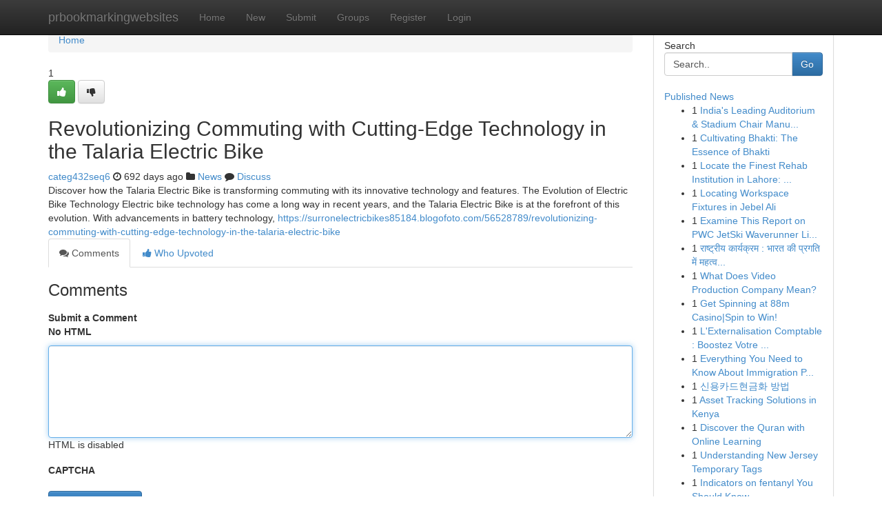

--- FILE ---
content_type: text/html; charset=UTF-8
request_url: https://prbookmarkingwebsites.com/story18576641/revolutionizing-commuting-with-cutting-edge-technology-in-the-talaria-electric-bike
body_size: 5132
content:
<!DOCTYPE html>
<html class="no-js" dir="ltr" xmlns="http://www.w3.org/1999/xhtml" xml:lang="en" lang="en"><head>

<meta http-equiv="Pragma" content="no-cache" />
<meta http-equiv="expires" content="0" />
<meta http-equiv="Content-Type" content="text/html; charset=UTF-8" />	
<title>Revolutionizing Commuting with Cutting-Edge Technology in the Talaria Electric Bike</title>
<link rel="alternate" type="application/rss+xml" title="prbookmarkingwebsites.com &raquo; Feeds 1" href="/rssfeeds.php?p=1" />
<link rel="alternate" type="application/rss+xml" title="prbookmarkingwebsites.com &raquo; Feeds 2" href="/rssfeeds.php?p=2" />
<link rel="alternate" type="application/rss+xml" title="prbookmarkingwebsites.com &raquo; Feeds 3" href="/rssfeeds.php?p=3" />
<link rel="alternate" type="application/rss+xml" title="prbookmarkingwebsites.com &raquo; Feeds 4" href="/rssfeeds.php?p=4" />
<link rel="alternate" type="application/rss+xml" title="prbookmarkingwebsites.com &raquo; Feeds 5" href="/rssfeeds.php?p=5" />
<link rel="alternate" type="application/rss+xml" title="prbookmarkingwebsites.com &raquo; Feeds 6" href="/rssfeeds.php?p=6" />
<link rel="alternate" type="application/rss+xml" title="prbookmarkingwebsites.com &raquo; Feeds 7" href="/rssfeeds.php?p=7" />
<link rel="alternate" type="application/rss+xml" title="prbookmarkingwebsites.com &raquo; Feeds 8" href="/rssfeeds.php?p=8" />
<link rel="alternate" type="application/rss+xml" title="prbookmarkingwebsites.com &raquo; Feeds 9" href="/rssfeeds.php?p=9" />
<link rel="alternate" type="application/rss+xml" title="prbookmarkingwebsites.com &raquo; Feeds 10" href="/rssfeeds.php?p=10" />
<meta name="google-site-verification" content="m5VOPfs2gQQcZXCcEfUKlnQfx72o45pLcOl4sIFzzMQ" /><meta name="Language" content="en-us" />
<meta name="viewport" content="width=device-width, initial-scale=1.0">
<meta name="generator" content="Kliqqi" />

          <link rel="stylesheet" type="text/css" href="//netdna.bootstrapcdn.com/bootstrap/3.2.0/css/bootstrap.min.css">
             <link rel="stylesheet" type="text/css" href="https://cdnjs.cloudflare.com/ajax/libs/twitter-bootstrap/3.2.0/css/bootstrap-theme.css">
                <link rel="stylesheet" type="text/css" href="https://cdnjs.cloudflare.com/ajax/libs/font-awesome/4.1.0/css/font-awesome.min.css">
<link rel="stylesheet" type="text/css" href="/templates/bootstrap/css/style.css" media="screen" />

                         <script type="text/javascript" src="https://cdnjs.cloudflare.com/ajax/libs/modernizr/2.6.1/modernizr.min.js"></script>
<script type="text/javascript" src="https://cdnjs.cloudflare.com/ajax/libs/jquery/1.7.2/jquery.min.js"></script>
<style></style>
<link rel="alternate" type="application/rss+xml" title="RSS 2.0" href="/rss"/>
<link rel="icon" href="/favicon.ico" type="image/x-icon"/>
</head>

<body dir="ltr">

<header role="banner" class="navbar navbar-inverse navbar-fixed-top custom_header">
<div class="container">
<div class="navbar-header">
<button data-target=".bs-navbar-collapse" data-toggle="collapse" type="button" class="navbar-toggle">
    <span class="sr-only">Toggle navigation</span>
    <span class="fa fa-ellipsis-v" style="color:white"></span>
</button>
<a class="navbar-brand" href="/">prbookmarkingwebsites</a>	
</div>
<span style="display: none;"><a href="/forum">forum</a></span>
<nav role="navigation" class="collapse navbar-collapse bs-navbar-collapse">
<ul class="nav navbar-nav">
<li ><a href="/">Home</a></li>
<li ><a href="/new">New</a></li>
<li ><a href="/submit">Submit</a></li>
                    
<li ><a href="/groups"><span>Groups</span></a></li>
<li ><a href="/register"><span>Register</span></a></li>
<li ><a data-toggle="modal" href="#loginModal">Login</a></li>
</ul>
	

</nav>
</div>
</header>
<!-- START CATEGORIES -->
<div class="subnav" id="categories">
<div class="container">
<ul class="nav nav-pills"><li class="category_item"><a  href="/">Home</a></li></ul>
</div>
</div>
<!-- END CATEGORIES -->
	
<div class="container">
	<section id="maincontent"><div class="row"><div class="col-md-9">

<ul class="breadcrumb">
	<li><a href="/">Home</a></li>
</ul>

<div itemscope itemtype="http://schema.org/Article" class="stories" id="xnews-18576641" >


<div class="story_data">
<div class="votebox votebox-published">

<div itemprop="aggregateRating" itemscope itemtype="http://schema.org/AggregateRating" class="vote">
	<div itemprop="ratingCount" class="votenumber">1</div>
<div id="xvote-3" class="votebutton">
<!-- Already Voted -->
<a class="btn btn-default btn-success linkVote_3" href="/login" title=""><i class="fa fa-white fa-thumbs-up"></i></a>
<!-- Bury It -->
<a class="btn btn-default linkVote_3" href="/login"  title="" ><i class="fa fa-thumbs-down"></i></a>


</div>
</div>
</div>
<div class="title" id="title-3">
<span itemprop="name">

<h2 id="list_title"><span>Revolutionizing Commuting with Cutting-Edge Technology in the Talaria Electric Bike</span></h2></span>	
<span class="subtext">

<span itemprop="author" itemscope itemtype="http://schema.org/Person">
<span itemprop="name">
<a href="/user/categ432seq6" rel="nofollow">categ432seq6</a> 
</span></span>
<i class="fa fa-clock-o"></i>
<span itemprop="datePublished">  692 days ago</span>

<script>
$(document).ready(function(){
    $("#list_title span").click(function(){
		window.open($("#siteurl").attr('href'), '', '');
    });
});
</script>

<i class="fa fa-folder"></i> 
<a href="/groups">News</a>

<span id="ls_comments_url-3">
	<i class="fa fa-comment"></i> <span id="linksummaryDiscuss"><a href="#discuss" class="comments">Discuss</a>&nbsp;</span>
</span> 





</div>
</div>
<span itemprop="articleBody">
<div class="storycontent">
	
<div class="news-body-text" id="ls_contents-3" dir="ltr">
Discover how the Talaria Electric Bike is transforming commuting with its innovative technology and features. The Evolution of Electric Bike Technology Electric bike technology has come a long way in recent years, and the Talaria Electric Bike is at the forefront of this evolution. With advancements in battery technology, <a id="siteurl" target="_blank" href="https://surronelectricbikes85184.blogofoto.com/56528789/revolutionizing-commuting-with-cutting-edge-technology-in-the-talaria-electric-bike">https://surronelectricbikes85184.blogofoto.com/56528789/revolutionizing-commuting-with-cutting-edge-technology-in-the-talaria-electric-bike</a><div class="clearboth"></div> 
</div>
</div><!-- /.storycontent -->
</span>
</div>

<ul class="nav nav-tabs" id="storytabs">
	<li class="active"><a data-toggle="tab" href="#comments"><i class="fa fa-comments"></i> Comments</a></li>
	<li><a data-toggle="tab" href="#who_voted"><i class="fa fa-thumbs-up"></i> Who Upvoted</a></li>
</ul>


<div id="tabbed" class="tab-content">

<div class="tab-pane fade active in" id="comments" >
<h3>Comments</h3>
<a name="comments" href="#comments"></a>
<ol class="media-list comment-list">

<a name="discuss"></a>
<form action="" method="post" id="thisform" name="mycomment_form">
<div class="form-horizontal">
<fieldset>
<div class="control-group">
<label for="fileInput" class="control-label">Submit a Comment</label>
<div class="controls">

<p class="help-inline"><strong>No HTML  </strong></p>
<textarea autofocus name="comment_content" id="comment_content" class="form-control comment-form" rows="6" /></textarea>
<p class="help-inline">HTML is disabled</p>
</div>
</div>


<script>
var ACPuzzleOptions = {
   theme :  "white",
   lang :  "en"
};
</script>

<div class="control-group">
	<label for="input01" class="control-label">CAPTCHA</label>
	<div class="controls">
	<div id="solvemedia_display">
	<script type="text/javascript" src="https://api.solvemedia.com/papi/challenge.script?k=1G9ho6tcbpytfUxJ0SlrSNt0MjjOB0l2"></script>

	<noscript>
	<iframe src="http://api.solvemedia.com/papi/challenge.noscript?k=1G9ho6tcbpytfUxJ0SlrSNt0MjjOB0l2" height="300" width="500" frameborder="0"></iframe><br/>
	<textarea name="adcopy_challenge" rows="3" cols="40"></textarea>
	<input type="hidden" name="adcopy_response" value="manual_challenge"/>
	</noscript>	
</div>
<br />
</div>
</div>

<div class="form-actions">
	<input type="hidden" name="process" value="newcomment" />
	<input type="hidden" name="randkey" value="75578554" />
	<input type="hidden" name="link_id" value="3" />
	<input type="hidden" name="user_id" value="2" />
	<input type="hidden" name="parrent_comment_id" value="0" />
	<input type="submit" name="submit" value="Submit Comment" class="btn btn-primary" />
	<a href="https://remove.backlinks.live" target="_blank" style="float:right; line-height: 32px;">Report Page</a>
</div>
</fieldset>
</div>
</form>
</ol>
</div>
	
<div class="tab-pane fade" id="who_voted">
<h3>Who Upvoted this Story</h3>
<div class="whovotedwrapper whoupvoted">
<ul>
<li>
<a href="/user/categ432seq6" rel="nofollow" title="categ432seq6" class="avatar-tooltip"><img src="/avatars/Avatar_100.png" alt="" align="top" title="" /></a>
</li>
</ul>
</div>
</div>
</div>
<!-- END CENTER CONTENT -->


</div>

<!-- START RIGHT COLUMN -->
<div class="col-md-3">
<div class="panel panel-default">
<div id="rightcol" class="panel-body">
<!-- START FIRST SIDEBAR -->

<!-- START SEARCH BOX -->
<script type="text/javascript">var some_search='Search..';</script>
<div class="search">
<div class="headline">
<div class="sectiontitle">Search</div>
</div>

<form action="/search" method="get" name="thisform-search" class="form-inline search-form" role="form" id="thisform-search" >

<div class="input-group">

<input type="text" class="form-control" tabindex="20" name="search" id="searchsite" value="Search.." onfocus="if(this.value == some_search) {this.value = '';}" onblur="if (this.value == '') {this.value = some_search;}"/>

<span class="input-group-btn">
<button type="submit" tabindex="21" class="btn btn-primary custom_nav_search_button" />Go</button>
</span>
</div>
</form>

<div style="clear:both;"></div>
<br />
</div>
<!-- END SEARCH BOX -->

<!-- START ABOUT BOX -->

	


<div class="headline">
<div class="sectiontitle"><a href="/">Published News</a></div>
</div>
<div class="boxcontent">
<ul class="sidebar-stories">

<li>
<span class="sidebar-vote-number">1</span>	<span class="sidebar-article"><a href="https://prbookmarkingwebsites.com/story27159578/india-s-leading-auditorium-stadium-chair-manufacturers" class="sidebar-title">India&#039;s Leading Auditorium &amp; Stadium Chair Manu...</a></span>
</li>
<li>
<span class="sidebar-vote-number">1</span>	<span class="sidebar-article"><a href="https://prbookmarkingwebsites.com/story27159577/cultivating-bhakti-the-essence-of-bhakti" class="sidebar-title">Cultivating Bhakti: The Essence of Bhakti </a></span>
</li>
<li>
<span class="sidebar-vote-number">1</span>	<span class="sidebar-article"><a href="https://prbookmarkingwebsites.com/story27159576/locate-the-finest-rehab-institution-in-lahore-find-a-recovery" class="sidebar-title">Locate the Finest Rehab Institution in Lahore: ...</a></span>
</li>
<li>
<span class="sidebar-vote-number">1</span>	<span class="sidebar-article"><a href="https://prbookmarkingwebsites.com/story27159575/locating-workspace-fixtures-in-jebel-ali" class="sidebar-title">Locating Workspace Fixtures in Jebel Ali</a></span>
</li>
<li>
<span class="sidebar-vote-number">1</span>	<span class="sidebar-article"><a href="https://prbookmarkingwebsites.com/story27159574/examine-this-report-on-pwc-jetski-waverunner-license-class" class="sidebar-title">Examine This Report on PWC JetSki Waverunner Li...</a></span>
</li>
<li>
<span class="sidebar-vote-number">1</span>	<span class="sidebar-article"><a href="https://prbookmarkingwebsites.com/story27159573/र-ष-ट-र-य-क-र-यक-रम-भ-रत-क-प-रगत-म-महत-वप-र-ण-भ-म-क" class="sidebar-title">राष्ट्रीय कार्यक्रम  : भारत की प्रगति में महत्व...</a></span>
</li>
<li>
<span class="sidebar-vote-number">1</span>	<span class="sidebar-article"><a href="https://prbookmarkingwebsites.com/story27159572/what-does-video-production-company-mean" class="sidebar-title">What Does Video Production Company Mean?</a></span>
</li>
<li>
<span class="sidebar-vote-number">1</span>	<span class="sidebar-article"><a href="https://prbookmarkingwebsites.com/story27159571/get-spinning-at-88m-casino-spin-to-win" class="sidebar-title">Get Spinning at 88m Casino|Spin to Win!</a></span>
</li>
<li>
<span class="sidebar-vote-number">1</span>	<span class="sidebar-article"><a href="https://prbookmarkingwebsites.com/story27159570/l-externalisation-comptable-boostez-votre-organisation" class="sidebar-title">L&#039;Externalisation Comptable  :  Boostez Votre  ...</a></span>
</li>
<li>
<span class="sidebar-vote-number">1</span>	<span class="sidebar-article"><a href="https://prbookmarkingwebsites.com/story27159569/everything-you-need-to-know-about-immigration-partner-listings" class="sidebar-title">Everything You Need to Know About Immigration P...</a></span>
</li>
<li>
<span class="sidebar-vote-number">1</span>	<span class="sidebar-article"><a href="https://prbookmarkingwebsites.com/story27159568/신용카드현금화-방법" class="sidebar-title">신용카드현금화 방법</a></span>
</li>
<li>
<span class="sidebar-vote-number">1</span>	<span class="sidebar-article"><a href="https://prbookmarkingwebsites.com/story27159567/asset-tracking-solutions-in-kenya" class="sidebar-title">Asset Tracking Solutions in Kenya</a></span>
</li>
<li>
<span class="sidebar-vote-number">1</span>	<span class="sidebar-article"><a href="https://prbookmarkingwebsites.com/story27159566/discover-the-quran-with-online-learning" class="sidebar-title">Discover the Quran with Online Learning </a></span>
</li>
<li>
<span class="sidebar-vote-number">1</span>	<span class="sidebar-article"><a href="https://prbookmarkingwebsites.com/story27159565/understanding-new-jersey-temporary-tags" class="sidebar-title">Understanding New Jersey Temporary Tags </a></span>
</li>
<li>
<span class="sidebar-vote-number">1</span>	<span class="sidebar-article"><a href="https://prbookmarkingwebsites.com/story27159564/indicators-on-fentanyl-you-should-know" class="sidebar-title">Indicators on fentanyl You Should Know</a></span>
</li>

</ul>
</div>

<!-- END SECOND SIDEBAR -->
</div>
</div>
</div>
<!-- END RIGHT COLUMN -->
</div></section>
<hr>

<!--googleoff: all-->
<footer class="footer">
<div id="footer">
<span class="subtext"> Copyright &copy; 2026 | <a href="/search">Advanced Search</a> 
| <a href="/">Live</a>
| <a href="/">Tag Cloud</a>
| <a href="/">Top Users</a>
| Made with <a href="#" rel="nofollow" target="_blank">Kliqqi CMS</a> 
| <a href="/rssfeeds.php?p=1">All RSS Feeds</a> 
</span>
</div>
</footer>
<!--googleon: all-->


</div>
	
<!-- START UP/DOWN VOTING JAVASCRIPT -->
	
<script>
var my_base_url='http://prbookmarkingwebsites.com';
var my_kliqqi_base='';
var anonymous_vote = false;
var Voting_Method = '1';
var KLIQQI_Visual_Vote_Cast = "Voted";
var KLIQQI_Visual_Vote_Report = "Buried";
var KLIQQI_Visual_Vote_For_It = "Vote";
var KLIQQI_Visual_Comment_ThankYou_Rating = "Thank you for rating this comment.";


</script>
<!-- END UP/DOWN VOTING JAVASCRIPT -->


<script type="text/javascript" src="https://cdnjs.cloudflare.com/ajax/libs/jqueryui/1.8.23/jquery-ui.min.js"></script>
<link href="https://cdnjs.cloudflare.com/ajax/libs/jqueryui/1.8.23/themes/base/jquery-ui.css" media="all" rel="stylesheet" type="text/css" />




             <script type="text/javascript" src="https://cdnjs.cloudflare.com/ajax/libs/twitter-bootstrap/3.2.0/js/bootstrap.min.js"></script>

<!-- Login Modal -->
<div class="modal fade" id="loginModal" tabindex="-1" role="dialog">
<div class="modal-dialog">
<div class="modal-content">
<div class="modal-header">
<button type="button" class="close" data-dismiss="modal" aria-hidden="true">&times;</button>
<h4 class="modal-title">Login</h4>
</div>
<div class="modal-body">
<div class="control-group">
<form id="signin" action="/login?return=/story18576641/revolutionizing-commuting-with-cutting-edge-technology-in-the-talaria-electric-bike" method="post">

<div style="login_modal_username">
	<label for="username">Username/Email</label><input id="username" name="username" class="form-control" value="" title="username" tabindex="1" type="text">
</div>
<div class="login_modal_password">
	<label for="password">Password</label><input id="password" name="password" class="form-control" value="" title="password" tabindex="2" type="password">
</div>
<div class="login_modal_remember">
<div class="login_modal_remember_checkbox">
	<input id="remember" style="float:left;margin-right:5px;" name="persistent" value="1" tabindex="3" type="checkbox">
</div>
<div class="login_modal_remember_label">
	<label for="remember" style="">Remember</label>
</div>
<div style="clear:both;"></div>
</div>
<div class="login_modal_login">
	<input type="hidden" name="processlogin" value="1"/>
	<input type="hidden" name="return" value=""/>
	<input class="btn btn-primary col-md-12" id="signin_submit" value="Sign In" tabindex="4" type="submit">
</div>
    
<hr class="soften" id="login_modal_spacer" />
	<div class="login_modal_forgot"><a class="btn btn-default col-md-12" id="forgot_password_link" href="/login">Forgotten Password?</a></div>
	<div class="clearboth"></div>
</form>
</div>
</div>
</div>
</div>
</div>

<script>$('.avatar-tooltip').tooltip()</script>
<script defer src="https://static.cloudflareinsights.com/beacon.min.js/vcd15cbe7772f49c399c6a5babf22c1241717689176015" integrity="sha512-ZpsOmlRQV6y907TI0dKBHq9Md29nnaEIPlkf84rnaERnq6zvWvPUqr2ft8M1aS28oN72PdrCzSjY4U6VaAw1EQ==" data-cf-beacon='{"version":"2024.11.0","token":"0e3a497d94b54465a05826701d1ab136","r":1,"server_timing":{"name":{"cfCacheStatus":true,"cfEdge":true,"cfExtPri":true,"cfL4":true,"cfOrigin":true,"cfSpeedBrain":true},"location_startswith":null}}' crossorigin="anonymous"></script>
</body>
</html>
